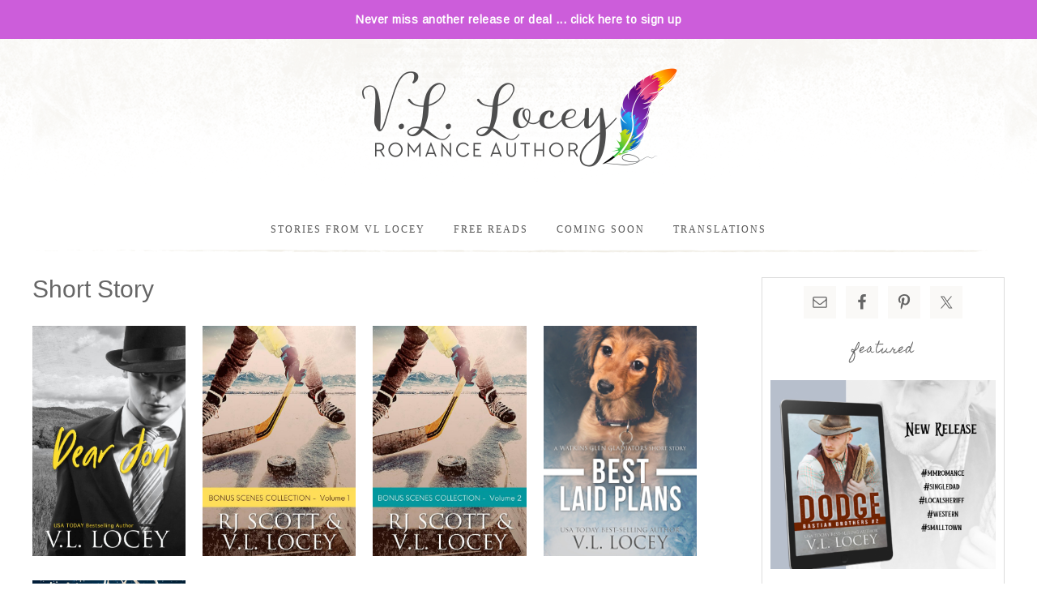

--- FILE ---
content_type: text/html; charset=UTF-8
request_url: http://vllocey.com/bookstag/short-story
body_size: 11604
content:
<!DOCTYPE html>
<html lang="en-US">
<head >
<meta charset="UTF-8" />
<meta name="viewport" content="width=device-width, initial-scale=1" />
<title>Short Story</title>
<meta name='robots' content='max-image-preview:large' />
<link rel='dns-prefetch' href='//fonts.googleapis.com' />
<link rel='dns-prefetch' href='//code.ionicframework.com' />
<link rel="alternate" type="application/rss+xml" title="V.L. Locey Romance Author &raquo; Feed" href="http://vllocey.com/feed" />
<link rel="alternate" type="application/rss+xml" title="V.L. Locey Romance Author &raquo; Comments Feed" href="http://vllocey.com/comments/feed" />
<link rel="canonical" href="http://vllocey.com" />
<script type="text/javascript">
/* <![CDATA[ */
window._wpemojiSettings = {"baseUrl":"https:\/\/s.w.org\/images\/core\/emoji\/15.0.3\/72x72\/","ext":".png","svgUrl":"https:\/\/s.w.org\/images\/core\/emoji\/15.0.3\/svg\/","svgExt":".svg","source":{"concatemoji":"http:\/\/vllocey.com\/wp-includes\/js\/wp-emoji-release.min.js?ver=6.5.7"}};
/*! This file is auto-generated */
!function(i,n){var o,s,e;function c(e){try{var t={supportTests:e,timestamp:(new Date).valueOf()};sessionStorage.setItem(o,JSON.stringify(t))}catch(e){}}function p(e,t,n){e.clearRect(0,0,e.canvas.width,e.canvas.height),e.fillText(t,0,0);var t=new Uint32Array(e.getImageData(0,0,e.canvas.width,e.canvas.height).data),r=(e.clearRect(0,0,e.canvas.width,e.canvas.height),e.fillText(n,0,0),new Uint32Array(e.getImageData(0,0,e.canvas.width,e.canvas.height).data));return t.every(function(e,t){return e===r[t]})}function u(e,t,n){switch(t){case"flag":return n(e,"\ud83c\udff3\ufe0f\u200d\u26a7\ufe0f","\ud83c\udff3\ufe0f\u200b\u26a7\ufe0f")?!1:!n(e,"\ud83c\uddfa\ud83c\uddf3","\ud83c\uddfa\u200b\ud83c\uddf3")&&!n(e,"\ud83c\udff4\udb40\udc67\udb40\udc62\udb40\udc65\udb40\udc6e\udb40\udc67\udb40\udc7f","\ud83c\udff4\u200b\udb40\udc67\u200b\udb40\udc62\u200b\udb40\udc65\u200b\udb40\udc6e\u200b\udb40\udc67\u200b\udb40\udc7f");case"emoji":return!n(e,"\ud83d\udc26\u200d\u2b1b","\ud83d\udc26\u200b\u2b1b")}return!1}function f(e,t,n){var r="undefined"!=typeof WorkerGlobalScope&&self instanceof WorkerGlobalScope?new OffscreenCanvas(300,150):i.createElement("canvas"),a=r.getContext("2d",{willReadFrequently:!0}),o=(a.textBaseline="top",a.font="600 32px Arial",{});return e.forEach(function(e){o[e]=t(a,e,n)}),o}function t(e){var t=i.createElement("script");t.src=e,t.defer=!0,i.head.appendChild(t)}"undefined"!=typeof Promise&&(o="wpEmojiSettingsSupports",s=["flag","emoji"],n.supports={everything:!0,everythingExceptFlag:!0},e=new Promise(function(e){i.addEventListener("DOMContentLoaded",e,{once:!0})}),new Promise(function(t){var n=function(){try{var e=JSON.parse(sessionStorage.getItem(o));if("object"==typeof e&&"number"==typeof e.timestamp&&(new Date).valueOf()<e.timestamp+604800&&"object"==typeof e.supportTests)return e.supportTests}catch(e){}return null}();if(!n){if("undefined"!=typeof Worker&&"undefined"!=typeof OffscreenCanvas&&"undefined"!=typeof URL&&URL.createObjectURL&&"undefined"!=typeof Blob)try{var e="postMessage("+f.toString()+"("+[JSON.stringify(s),u.toString(),p.toString()].join(",")+"));",r=new Blob([e],{type:"text/javascript"}),a=new Worker(URL.createObjectURL(r),{name:"wpTestEmojiSupports"});return void(a.onmessage=function(e){c(n=e.data),a.terminate(),t(n)})}catch(e){}c(n=f(s,u,p))}t(n)}).then(function(e){for(var t in e)n.supports[t]=e[t],n.supports.everything=n.supports.everything&&n.supports[t],"flag"!==t&&(n.supports.everythingExceptFlag=n.supports.everythingExceptFlag&&n.supports[t]);n.supports.everythingExceptFlag=n.supports.everythingExceptFlag&&!n.supports.flag,n.DOMReady=!1,n.readyCallback=function(){n.DOMReady=!0}}).then(function(){return e}).then(function(){var e;n.supports.everything||(n.readyCallback(),(e=n.source||{}).concatemoji?t(e.concatemoji):e.wpemoji&&e.twemoji&&(t(e.twemoji),t(e.wpemoji)))}))}((window,document),window._wpemojiSettings);
/* ]]> */
</script>
<link rel='stylesheet' id='genesis-simple-share-plugin-css-css' href='http://vllocey.com/wp-content/plugins/genesis-simple-share/assets/css/share.min.css?ver=0.1.0' type='text/css' media='all' />
<link rel='stylesheet' id='genesis-simple-share-genericons-css-css' href='http://vllocey.com/wp-content/plugins/genesis-simple-share/assets/css/genericons.min.css?ver=0.1.0' type='text/css' media='all' />
<link rel='stylesheet' id='market-css' href='http://vllocey.com/wp-content/themes/restored316-market/style.css?ver=1.0.1' type='text/css' media='all' />
<style id='wp-emoji-styles-inline-css' type='text/css'>

	img.wp-smiley, img.emoji {
		display: inline !important;
		border: none !important;
		box-shadow: none !important;
		height: 1em !important;
		width: 1em !important;
		margin: 0 0.07em !important;
		vertical-align: -0.1em !important;
		background: none !important;
		padding: 0 !important;
	}
</style>
<link rel='stylesheet' id='wp-block-library-css' href='http://vllocey.com/wp-includes/css/dist/block-library/style.min.css?ver=6.5.7' type='text/css' media='all' />
<style id='classic-theme-styles-inline-css' type='text/css'>
/*! This file is auto-generated */
.wp-block-button__link{color:#fff;background-color:#32373c;border-radius:9999px;box-shadow:none;text-decoration:none;padding:calc(.667em + 2px) calc(1.333em + 2px);font-size:1.125em}.wp-block-file__button{background:#32373c;color:#fff;text-decoration:none}
</style>
<style id='global-styles-inline-css' type='text/css'>
body{--wp--preset--color--black: #000000;--wp--preset--color--cyan-bluish-gray: #abb8c3;--wp--preset--color--white: #ffffff;--wp--preset--color--pale-pink: #f78da7;--wp--preset--color--vivid-red: #cf2e2e;--wp--preset--color--luminous-vivid-orange: #ff6900;--wp--preset--color--luminous-vivid-amber: #fcb900;--wp--preset--color--light-green-cyan: #7bdcb5;--wp--preset--color--vivid-green-cyan: #00d084;--wp--preset--color--pale-cyan-blue: #8ed1fc;--wp--preset--color--vivid-cyan-blue: #0693e3;--wp--preset--color--vivid-purple: #9b51e0;--wp--preset--gradient--vivid-cyan-blue-to-vivid-purple: linear-gradient(135deg,rgba(6,147,227,1) 0%,rgb(155,81,224) 100%);--wp--preset--gradient--light-green-cyan-to-vivid-green-cyan: linear-gradient(135deg,rgb(122,220,180) 0%,rgb(0,208,130) 100%);--wp--preset--gradient--luminous-vivid-amber-to-luminous-vivid-orange: linear-gradient(135deg,rgba(252,185,0,1) 0%,rgba(255,105,0,1) 100%);--wp--preset--gradient--luminous-vivid-orange-to-vivid-red: linear-gradient(135deg,rgba(255,105,0,1) 0%,rgb(207,46,46) 100%);--wp--preset--gradient--very-light-gray-to-cyan-bluish-gray: linear-gradient(135deg,rgb(238,238,238) 0%,rgb(169,184,195) 100%);--wp--preset--gradient--cool-to-warm-spectrum: linear-gradient(135deg,rgb(74,234,220) 0%,rgb(151,120,209) 20%,rgb(207,42,186) 40%,rgb(238,44,130) 60%,rgb(251,105,98) 80%,rgb(254,248,76) 100%);--wp--preset--gradient--blush-light-purple: linear-gradient(135deg,rgb(255,206,236) 0%,rgb(152,150,240) 100%);--wp--preset--gradient--blush-bordeaux: linear-gradient(135deg,rgb(254,205,165) 0%,rgb(254,45,45) 50%,rgb(107,0,62) 100%);--wp--preset--gradient--luminous-dusk: linear-gradient(135deg,rgb(255,203,112) 0%,rgb(199,81,192) 50%,rgb(65,88,208) 100%);--wp--preset--gradient--pale-ocean: linear-gradient(135deg,rgb(255,245,203) 0%,rgb(182,227,212) 50%,rgb(51,167,181) 100%);--wp--preset--gradient--electric-grass: linear-gradient(135deg,rgb(202,248,128) 0%,rgb(113,206,126) 100%);--wp--preset--gradient--midnight: linear-gradient(135deg,rgb(2,3,129) 0%,rgb(40,116,252) 100%);--wp--preset--font-size--small: 13px;--wp--preset--font-size--medium: 20px;--wp--preset--font-size--large: 36px;--wp--preset--font-size--x-large: 42px;--wp--preset--spacing--20: 0.44rem;--wp--preset--spacing--30: 0.67rem;--wp--preset--spacing--40: 1rem;--wp--preset--spacing--50: 1.5rem;--wp--preset--spacing--60: 2.25rem;--wp--preset--spacing--70: 3.38rem;--wp--preset--spacing--80: 5.06rem;--wp--preset--shadow--natural: 6px 6px 9px rgba(0, 0, 0, 0.2);--wp--preset--shadow--deep: 12px 12px 50px rgba(0, 0, 0, 0.4);--wp--preset--shadow--sharp: 6px 6px 0px rgba(0, 0, 0, 0.2);--wp--preset--shadow--outlined: 6px 6px 0px -3px rgba(255, 255, 255, 1), 6px 6px rgba(0, 0, 0, 1);--wp--preset--shadow--crisp: 6px 6px 0px rgba(0, 0, 0, 1);}:where(.is-layout-flex){gap: 0.5em;}:where(.is-layout-grid){gap: 0.5em;}body .is-layout-flex{display: flex;}body .is-layout-flex{flex-wrap: wrap;align-items: center;}body .is-layout-flex > *{margin: 0;}body .is-layout-grid{display: grid;}body .is-layout-grid > *{margin: 0;}:where(.wp-block-columns.is-layout-flex){gap: 2em;}:where(.wp-block-columns.is-layout-grid){gap: 2em;}:where(.wp-block-post-template.is-layout-flex){gap: 1.25em;}:where(.wp-block-post-template.is-layout-grid){gap: 1.25em;}.has-black-color{color: var(--wp--preset--color--black) !important;}.has-cyan-bluish-gray-color{color: var(--wp--preset--color--cyan-bluish-gray) !important;}.has-white-color{color: var(--wp--preset--color--white) !important;}.has-pale-pink-color{color: var(--wp--preset--color--pale-pink) !important;}.has-vivid-red-color{color: var(--wp--preset--color--vivid-red) !important;}.has-luminous-vivid-orange-color{color: var(--wp--preset--color--luminous-vivid-orange) !important;}.has-luminous-vivid-amber-color{color: var(--wp--preset--color--luminous-vivid-amber) !important;}.has-light-green-cyan-color{color: var(--wp--preset--color--light-green-cyan) !important;}.has-vivid-green-cyan-color{color: var(--wp--preset--color--vivid-green-cyan) !important;}.has-pale-cyan-blue-color{color: var(--wp--preset--color--pale-cyan-blue) !important;}.has-vivid-cyan-blue-color{color: var(--wp--preset--color--vivid-cyan-blue) !important;}.has-vivid-purple-color{color: var(--wp--preset--color--vivid-purple) !important;}.has-black-background-color{background-color: var(--wp--preset--color--black) !important;}.has-cyan-bluish-gray-background-color{background-color: var(--wp--preset--color--cyan-bluish-gray) !important;}.has-white-background-color{background-color: var(--wp--preset--color--white) !important;}.has-pale-pink-background-color{background-color: var(--wp--preset--color--pale-pink) !important;}.has-vivid-red-background-color{background-color: var(--wp--preset--color--vivid-red) !important;}.has-luminous-vivid-orange-background-color{background-color: var(--wp--preset--color--luminous-vivid-orange) !important;}.has-luminous-vivid-amber-background-color{background-color: var(--wp--preset--color--luminous-vivid-amber) !important;}.has-light-green-cyan-background-color{background-color: var(--wp--preset--color--light-green-cyan) !important;}.has-vivid-green-cyan-background-color{background-color: var(--wp--preset--color--vivid-green-cyan) !important;}.has-pale-cyan-blue-background-color{background-color: var(--wp--preset--color--pale-cyan-blue) !important;}.has-vivid-cyan-blue-background-color{background-color: var(--wp--preset--color--vivid-cyan-blue) !important;}.has-vivid-purple-background-color{background-color: var(--wp--preset--color--vivid-purple) !important;}.has-black-border-color{border-color: var(--wp--preset--color--black) !important;}.has-cyan-bluish-gray-border-color{border-color: var(--wp--preset--color--cyan-bluish-gray) !important;}.has-white-border-color{border-color: var(--wp--preset--color--white) !important;}.has-pale-pink-border-color{border-color: var(--wp--preset--color--pale-pink) !important;}.has-vivid-red-border-color{border-color: var(--wp--preset--color--vivid-red) !important;}.has-luminous-vivid-orange-border-color{border-color: var(--wp--preset--color--luminous-vivid-orange) !important;}.has-luminous-vivid-amber-border-color{border-color: var(--wp--preset--color--luminous-vivid-amber) !important;}.has-light-green-cyan-border-color{border-color: var(--wp--preset--color--light-green-cyan) !important;}.has-vivid-green-cyan-border-color{border-color: var(--wp--preset--color--vivid-green-cyan) !important;}.has-pale-cyan-blue-border-color{border-color: var(--wp--preset--color--pale-cyan-blue) !important;}.has-vivid-cyan-blue-border-color{border-color: var(--wp--preset--color--vivid-cyan-blue) !important;}.has-vivid-purple-border-color{border-color: var(--wp--preset--color--vivid-purple) !important;}.has-vivid-cyan-blue-to-vivid-purple-gradient-background{background: var(--wp--preset--gradient--vivid-cyan-blue-to-vivid-purple) !important;}.has-light-green-cyan-to-vivid-green-cyan-gradient-background{background: var(--wp--preset--gradient--light-green-cyan-to-vivid-green-cyan) !important;}.has-luminous-vivid-amber-to-luminous-vivid-orange-gradient-background{background: var(--wp--preset--gradient--luminous-vivid-amber-to-luminous-vivid-orange) !important;}.has-luminous-vivid-orange-to-vivid-red-gradient-background{background: var(--wp--preset--gradient--luminous-vivid-orange-to-vivid-red) !important;}.has-very-light-gray-to-cyan-bluish-gray-gradient-background{background: var(--wp--preset--gradient--very-light-gray-to-cyan-bluish-gray) !important;}.has-cool-to-warm-spectrum-gradient-background{background: var(--wp--preset--gradient--cool-to-warm-spectrum) !important;}.has-blush-light-purple-gradient-background{background: var(--wp--preset--gradient--blush-light-purple) !important;}.has-blush-bordeaux-gradient-background{background: var(--wp--preset--gradient--blush-bordeaux) !important;}.has-luminous-dusk-gradient-background{background: var(--wp--preset--gradient--luminous-dusk) !important;}.has-pale-ocean-gradient-background{background: var(--wp--preset--gradient--pale-ocean) !important;}.has-electric-grass-gradient-background{background: var(--wp--preset--gradient--electric-grass) !important;}.has-midnight-gradient-background{background: var(--wp--preset--gradient--midnight) !important;}.has-small-font-size{font-size: var(--wp--preset--font-size--small) !important;}.has-medium-font-size{font-size: var(--wp--preset--font-size--medium) !important;}.has-large-font-size{font-size: var(--wp--preset--font-size--large) !important;}.has-x-large-font-size{font-size: var(--wp--preset--font-size--x-large) !important;}
.wp-block-navigation a:where(:not(.wp-element-button)){color: inherit;}
:where(.wp-block-post-template.is-layout-flex){gap: 1.25em;}:where(.wp-block-post-template.is-layout-grid){gap: 1.25em;}
:where(.wp-block-columns.is-layout-flex){gap: 2em;}:where(.wp-block-columns.is-layout-grid){gap: 2em;}
.wp-block-pullquote{font-size: 1.5em;line-height: 1.6;}
</style>
<link rel='stylesheet' id='simple-banner-style-css' href='http://vllocey.com/wp-content/plugins/simple-banner/simple-banner.css?ver=3.2.1' type='text/css' media='all' />
<link rel='stylesheet' id='mbt-style-css' href='http://vllocey.com/wp-content/plugins/mybooktable/css/frontend-style.css?ver=3.6.0' type='text/css' media='all' />
<link rel='stylesheet' id='mbt-style-pack-css' href='http://vllocey.com/wp-content/plugins/mybooktable-pro3/styles/blue_flat/style.css?ver=3.6.0' type='text/css' media='all' />
<link rel='stylesheet' id='mbtpro2-frontend-style-css' href='http://vllocey.com/wp-content/plugins/mybooktable-pro3/includes/professional2/frontend.css?ver=3.3.7' type='text/css' media='all' />
<link rel='stylesheet' id='dashicons-css' href='http://vllocey.com/wp-includes/css/dashicons.min.css?ver=6.5.7' type='text/css' media='all' />
<link rel='stylesheet' id='mbtpro3-frontend-css-css' href='http://vllocey.com/wp-content/plugins/mybooktable-pro3/includes/professional3/frontend.css?ver=3.3.7' type='text/css' media='all' />
<link rel='stylesheet' id='google-font-css' href='//fonts.googleapis.com/css?family=Gentium+Basic%3A400%2C400italic%7CArimo%3A400%2C400italic%7CIM+Fell+English%3A400%2C400italic%7CEB+Garamond%7CHomemade+Apple&#038;ver=6.5.7' type='text/css' media='all' />
<link rel='stylesheet' id='ionicons-css' href='//code.ionicframework.com/ionicons/2.0.1/css/ionicons.min.css?ver=1.0.1' type='text/css' media='all' />
<link rel='stylesheet' id='simple-social-icons-font-css' href='http://vllocey.com/wp-content/plugins/simple-social-icons/css/style.css?ver=4.0.0' type='text/css' media='all' />
<link rel='stylesheet' id='gca-column-styles-css' href='http://vllocey.com/wp-content/plugins/genesis-columns-advanced/css/gca-column-styles.css?ver=6.5.7' type='text/css' media='all' />
<script type="text/javascript" src="http://vllocey.com/wp-includes/js/jquery/jquery.min.js?ver=3.7.1" id="jquery-core-js"></script>
<script type="text/javascript" src="http://vllocey.com/wp-includes/js/jquery/jquery-migrate.min.js?ver=3.4.1" id="jquery-migrate-js"></script>
<script type="text/javascript" src="http://vllocey.com/wp-content/plugins/genesis-simple-share/assets/js/sharrre/jquery.sharrre.min.js?ver=0.1.0" id="genesis-simple-share-plugin-js-js"></script>
<script type="text/javascript" src="http://vllocey.com/wp-content/plugins/genesis-simple-share/assets/js/waypoints.min.js?ver=0.1.0" id="genesis-simple-share-waypoint-js-js"></script>
<script type="text/javascript" id="simple-banner-script-js-before">
/* <![CDATA[ */
const simpleBannerScriptParams = {"pro_version_enabled":"","debug_mode":false,"id":-1,"version":"3.2.1","banner_params":[{"hide_simple_banner":"no","simple_banner_prepend_element":false,"simple_banner_position":"","header_margin":"","header_padding":"","wp_body_open_enabled":"","wp_body_open":true,"simple_banner_z_index":false,"simple_banner_text":"<a href=\"https:\/\/landing.mailerlite.com\/webforms\/landing\/k4z5n7\">Never miss another release or deal ... click here to sign up<\/a>","disabled_on_current_page":false,"disabled_pages_array":[],"is_current_page_a_post":true,"disabled_on_posts":false,"simple_banner_disabled_page_paths":false,"simple_banner_font_size":"","simple_banner_color":"#cc5dda","simple_banner_text_color":"","simple_banner_link_color":"#ffffff","simple_banner_close_color":"","simple_banner_custom_css":"","simple_banner_scrolling_custom_css":"","simple_banner_text_custom_css":"","simple_banner_button_css":"","site_custom_css":"","keep_site_custom_css":"","site_custom_js":"","keep_site_custom_js":"","close_button_enabled":"","close_button_expiration":"","close_button_cookie_set":false,"current_date":{"date":"2026-01-25 23:17:35.640146","timezone_type":3,"timezone":"UTC"},"start_date":{"date":"2026-01-25 23:17:35.640152","timezone_type":3,"timezone":"UTC"},"end_date":{"date":"2026-01-25 23:17:35.640156","timezone_type":3,"timezone":"UTC"},"simple_banner_start_after_date":false,"simple_banner_remove_after_date":false,"simple_banner_insert_inside_element":false}]}
/* ]]> */
</script>
<script type="text/javascript" src="http://vllocey.com/wp-content/plugins/simple-banner/simple-banner.js?ver=3.2.1" id="simple-banner-script-js"></script>
<script type="text/javascript" src="http://vllocey.com/wp-includes/js/jquery/ui/core.min.js?ver=1.13.2" id="jquery-ui-core-js"></script>
<script type="text/javascript" src="http://vllocey.com/wp-includes/js/jquery/ui/accordion.min.js?ver=1.13.2" id="jquery-ui-accordion-js"></script>
<script type="text/javascript" src="http://vllocey.com/wp-content/plugins/mybooktable-pro3/includes/professional3/frontend.js?ver=3.3.7" id="mbtpro3-frontend-js-js"></script>
<script type="text/javascript" src="http://vllocey.com/wp-content/themes/restored316-market/js/global.js?ver=1.0.0" id="global-script-js"></script>
<link rel="https://api.w.org/" href="http://vllocey.com/wp-json/" /><link rel="alternate" type="application/json" href="http://vllocey.com/wp-json/wp/v2/pages/-1" /><link rel="EditURI" type="application/rsd+xml" title="RSD" href="http://vllocey.com/xmlrpc.php?rsd" />
<link rel="alternate" type="application/json+oembed" href="http://vllocey.com/wp-json/oembed/1.0/embed?url=http%3A%2F%2Fvllocey.com" />
<link rel="alternate" type="text/xml+oembed" href="http://vllocey.com/wp-json/oembed/1.0/embed?url=http%3A%2F%2Fvllocey.com&#038;format=xml" />
<style id="simple-banner-background-color" type="text/css">.simple-banner{background:#cc5dda;}</style><style id="simple-banner-text-color" type="text/css">.simple-banner .simple-banner-text{color: #ffffff;}</style><style id="simple-banner-link-color" type="text/css">.simple-banner .simple-banner-text a{color:#ffffff;}</style><style id="simple-banner-z-index" type="text/css">.simple-banner{z-index: 99999;}</style><style id="simple-banner-site-custom-css-dummy" type="text/css"></style><script id="simple-banner-site-custom-js-dummy" type="text/javascript"></script>	<style type="text/css">
	.mbt-book .mbt-book-buybuttons .mbt-book-buybutton img { width: 201px; height: 35px; } .mbt-book .mbt-book-buybuttons .mbt-book-buybutton { padding: 5px 10px 0px 0px; }.mbt-book-archive .mbt-book .mbt-book-buybuttons .mbt-book-buybutton img { width: 172px; height: 30px; } .mbt-book-archive .mbt-book .mbt-book-buybuttons .mbt-book-buybutton { padding: 4px 8px 0px 0px; }.mbt-featured-book-widget .mbt-book-buybuttons .mbt-book-buybutton img { width: 144px; height: 25px; } .mbt-featured-book-widget .mbt-book-buybuttons .mbt-book-buybutton { padding: 3px 6px 0px 0px; }	</style>
		<script type="text/javascript">
		window.ajaxurl = "http://vllocey.com/wp-admin/admin-ajax.php";
	</script>
<style type="text/css">.mbt-book-buybuttons .mbt-universal-buybutton { margin: 0; display: inline-block; box-sizing: border-box; }.mbt-book .mbt-book-buybuttons .mbt-universal-buybutton { font-size: 18px; line-height: 20px; padding: 6px 15px; width: 201px; min-height: 35px; }.mbt-book-archive .mbt-book .mbt-book-buybuttons .mbt-universal-buybutton { font-size: 15px; line-height: 16px; padding: 6px 12px; width: 172px; min-height: 30px; }.mbt-featured-book-widget .mbt-book-buybuttons .mbt-universal-buybutton { font-size: 13px; line-height: 13px; padding: 5px 8px; width: 144px; min-height: 25px; }</style><style type="text/css">@media only screen and (min-width: 768px) {.mbt-book-archive .mbt-book.mbt-grid-book { width: 23.076923076923%; margin-right: 2.5641025641026%; }.mbt-book-archive .mbt-book.mbt-grid-book:nth-child(4n+1) { clear: left; }.mbt-book-archive .mbt-book.mbt-grid-book:nth-child(4n) { margin-right: 0; }}</style><style type="text/css"></style><link rel="icon" href="http://vllocey.com/wp-content/themes/restored316-market/images/favicon.ico" />
<link rel="pingback" href="http://vllocey.com/xmlrpc.php" />
<style type="text/css">.site-title a { background: url(http://vllocey.com/wp-content/uploads/2024/07/cropped-VLLocey-Logo-png.png) no-repeat !important; }</style>
		<style type="text/css" id="wp-custom-css">
			#menu-topmenu li a {
font-size: 14px !important;
}
#menu-under-menu li a {
font-size: 14px !important;
}

h1, h2, h3, h4, h5, h6 {
    color: #666;
    font-family: 'arial', serif;
    font-style: normal;
    font-weight: 400;
    letter-spacing: 0px;
    line-height: 1;
    margin: 0 0 30px;
}

.genesis-nav-menu a {
    color: #555;
    display: block;
	 margin: 0 5px 10px;
    padding: 10px;
    text-transform: uppercase;
	line-height: 1.5;
}


.entry-meta {
font-size: 14px !important;
}

.sidebar .widget {
	background: rgba(255, 255, 255);
	margin-bottom: -10px;
	overflow: hidden;
	padding: 10px;
}

.sidebar-primary {
	float: right;
	width: 300px;
	border:1px solid #DCDCDC;
}

.entry-title a,
.sidebar .widget-title a {
	color: #000000;
	font-size: 16px;
	font-weight: 400;
	text-align: center;

}

.entry-title a:hover {
	color: #FF0000;
}



.site-header .wrap {
	padding: 30px 0;
}

.title-area {
	background: url(images/site-title.png) top center no-repeat;
	background-size: 47px 33px;
	float: left;
	margin: -30px 0;
	padding: 20px 20px;
	text-align: center;
	width: 400px;
}

.entry-meta {
	display: none;
}


.genesis-nav-menu {
    clear: both;
    font-family: "verdana", serif;
	  color: #D3D3D3;
    font-size: 12px;
    font-weight: 300;
    letter-spacing: 2px;
    line-height: 0.5;
    text-transform: uppercase;
    width: 100%;
}

.genesis-nav-menu .sub-menu a {
    font-size: 12px;
    position: relative;
    width: 200px;
}

a, .genesis-nav-menu a:hover, .genesis-nav-menu .current-menu-item > a, .entry-title a:hover, .content #genesis-responsive-slider h2 a:hover {
    color: #6C90BD;
}

.site-title {
    font-family: 'verdana', serif;
    font-size: 45px;
    font-weight: 300;
    letter-spacing: 10px;
    line-height: 1.2;
    text-transform: uppercase;
	    border-top-color: #e2e2e2;
    border-top-style: none;
    border-top-width: 1px;
    border-bottom-color: #c49e99;
    border-bottom-style: none;
    border-bottom-width: 1px;
}

.mbt-book .mbt-primary-button, .mbt-book .mbt-primary-button:link, .mbt-book .mbt-primary-button:visited {
    display: none;
}

.mbt-book-section-title {
    display: none;
}		</style>
		<meta property="og:type" content="object"/>
<meta property="og:title" content="Short Story - V.L. Locey Romance Author"/>
<meta property="og:description" content=""/>
<meta property="og:site_name" content="V.L. Locey Romance Author"/>
<meta property="og:url" content="http://vllocey.com/bookstag/short-story"/>
</head>
<body class="page-template-default page page-id--1 page-parent mybooktable custom-header header-image header-full-width content-sidebar genesis-breadcrumbs-hidden genesis-footer-widgets-hidden" itemscope itemtype="https://schema.org/WebPage"><div class="site-container"><header class="site-header" itemscope itemtype="https://schema.org/WPHeader"><div class="wrap"><div class="title-area"><p class="site-title" itemprop="headline"><a href="http://vllocey.com/">V.L. Locey Romance Author</a></p><p class="site-description" itemprop="description">Skate Into Sinful Pleasures</p></div></div></header><nav class="nav-secondary" aria-label="Secondary" itemscope itemtype="https://schema.org/SiteNavigationElement"><div class="wrap"><ul id="menu-below-header" class="menu genesis-nav-menu menu-secondary"><li id="menu-item-2158" class="menu-item menu-item-type-post_type menu-item-object-page menu-item-has-children menu-item-2158"><a href="http://vllocey.com/stories-from-vl-locey" itemprop="url"><span itemprop="name">Stories from VL Locey</span></a>
<ul class="sub-menu">
	<li id="menu-item-4254" class="menu-item menu-item-type-post_type menu-item-object-page menu-item-has-children menu-item-4254"><a href="http://vllocey.com/hockey" itemprop="url"><span itemprop="name">Hockey Romance</span></a>
	<ul class="sub-menu">
		<li id="menu-item-4257" class="menu-item menu-item-type-post_type menu-item-object-page menu-item-4257"><a href="http://vllocey.com/watkins-glen-gladiators" itemprop="url"><span itemprop="name">Watkins Glen Gladiators</span></a></li>
		<li id="menu-item-1627" class="menu-item menu-item-type-post_type menu-item-object-page menu-item-1627"><a href="http://vllocey.com/according-to-liam" itemprop="url"><span itemprop="name">According To Liam</span></a></li>
		<li id="menu-item-146" class="menu-item menu-item-type-post_type menu-item-object-page menu-item-146"><a href="http://vllocey.com/colors-of-love" itemprop="url"><span itemprop="name">Colors Of Love</span></a></li>
		<li id="menu-item-95" class="menu-item menu-item-type-post_type menu-item-object-page menu-item-95"><a href="http://vllocey.com/cayuga-cougars" itemprop="url"><span itemprop="name">Cayuga Cougars</span></a></li>
		<li id="menu-item-1640" class="menu-item menu-item-type-post_type menu-item-object-page menu-item-1640"><a href="http://vllocey.com/overtime" itemprop="url"><span itemprop="name">Overtime</span></a></li>
	</ul>
</li>
	<li id="menu-item-4648" class="menu-item menu-item-type-post_type menu-item-object-page menu-item-4648"><a href="http://vllocey.com/young-adult-mm-hockey-romance" itemprop="url"><span itemprop="name">Young Adult</span></a></li>
	<li id="menu-item-4250" class="menu-item menu-item-type-post_type menu-item-object-page menu-item-has-children menu-item-4250"><a href="http://vllocey.com/hockey-romance-with-rj-scott" itemprop="url"><span itemprop="name">Hockey Romance with RJ Scott</span></a>
	<ul class="sub-menu">
		<li id="menu-item-6687" class="menu-item menu-item-type-post_type menu-item-object-page menu-item-6687"><a href="http://vllocey.com/railers-legacy" itemprop="url"><span itemprop="name">Railers Legacy</span></a></li>
		<li id="menu-item-5146" class="menu-item menu-item-type-post_type menu-item-object-page menu-item-5146"><a href="http://vllocey.com/la-storm" itemprop="url"><span itemprop="name">LA Storm</span></a></li>
		<li id="menu-item-195" class="menu-item menu-item-type-post_type menu-item-object-page menu-item-195"><a href="http://vllocey.com/harrisburg-railers-with-rj-scott" itemprop="url"><span itemprop="name">Harrisburg Railers</span></a></li>
		<li id="menu-item-2241" class="menu-item menu-item-type-post_type menu-item-object-page menu-item-2241"><a href="http://vllocey.com/railers-volumes" itemprop="url"><span itemprop="name">Railers Volumes</span></a></li>
		<li id="menu-item-235" class="menu-item menu-item-type-post_type menu-item-object-page menu-item-235"><a href="http://vllocey.com/owatonna-u-hockey" itemprop="url"><span itemprop="name">Owatonna U Hockey</span></a></li>
		<li id="menu-item-1500" class="menu-item menu-item-type-post_type menu-item-object-page menu-item-1500"><a href="http://vllocey.com/arizona-raptors" itemprop="url"><span itemprop="name">Arizona Raptors</span></a></li>
		<li id="menu-item-3067" class="menu-item menu-item-type-post_type menu-item-object-page menu-item-3067"><a href="http://vllocey.com/boston-rebels" itemprop="url"><span itemprop="name">Boston Rebels</span></a></li>
	</ul>
</li>
	<li id="menu-item-25" class="menu-item menu-item-type-post_type menu-item-object-page menu-item-has-children menu-item-25"><a href="http://vllocey.com/mm-lgbtq-books" itemprop="url"><span itemprop="name">MM Romance</span></a>
	<ul class="sub-menu">
		<li id="menu-item-6682" class="menu-item menu-item-type-post_type menu-item-object-page menu-item-6682"><a href="http://vllocey.com/bastian-brothers" itemprop="url"><span itemprop="name">Bastian Brothers</span></a></li>
		<li id="menu-item-3080" class="menu-item menu-item-type-post_type menu-item-object-page menu-item-3080"><a href="http://vllocey.com/blue-ice-ranch-2" itemprop="url"><span itemprop="name">Blue Ice Ranch</span></a></li>
		<li id="menu-item-3144" class="menu-item menu-item-type-post_type menu-item-object-page menu-item-3144"><a href="http://vllocey.com/campo-royale" itemprop="url"><span itemprop="name">Campo Royale</span></a></li>
		<li id="menu-item-6684" class="menu-item menu-item-type-post_type menu-item-object-page menu-item-6684"><a href="http://vllocey.com/crowns-of-melowynn-book-1" itemprop="url"><span itemprop="name">Crowns of Melowynn Book 1</span></a></li>
		<li id="menu-item-1278" class="menu-item menu-item-type-post_type menu-item-object-page menu-item-1278"><a href="http://vllocey.com/erie-series" itemprop="url"><span itemprop="name">Erie Series</span></a></li>
		<li id="menu-item-2029" class="menu-item menu-item-type-post_type menu-item-object-page menu-item-2029"><a href="http://vllocey.com/gems-2" itemprop="url"><span itemprop="name">Gems</span></a></li>
		<li id="menu-item-6683" class="menu-item menu-item-type-post_type menu-item-object-page menu-item-6683"><a href="http://vllocey.com/kestrel-and-kee" itemprop="url"><span itemprop="name">Kestrel and Kee Paranormal Investigators</span></a></li>
		<li id="menu-item-1529" class="menu-item menu-item-type-post_type menu-item-object-page menu-item-1529"><a href="http://vllocey.com/laurel-holidays" itemprop="url"><span itemprop="name">Laurel Holidays</span></a></li>
		<li id="menu-item-5323" class="menu-item menu-item-type-post_type menu-item-object-page menu-item-5323"><a href="http://vllocey.com/loves-journeys" itemprop="url"><span itemprop="name">Love’s Journeys</span></a></li>
		<li id="menu-item-1172" class="menu-item menu-item-type-post_type menu-item-object-page menu-item-1172"><a href="http://vllocey.com/tales-of-bryant" itemprop="url"><span itemprop="name">Tales Of Bryant</span></a></li>
		<li id="menu-item-161" class="menu-item menu-item-type-post_type menu-item-object-page menu-item-161"><a href="http://vllocey.com/standalones" itemprop="url"><span itemprop="name">Standalones</span></a></li>
	</ul>
</li>
	<li id="menu-item-24" class="menu-item menu-item-type-post_type menu-item-object-page menu-item-has-children menu-item-24"><a href="http://vllocey.com/mf-books" itemprop="url"><span itemprop="name">MF Books</span></a>
	<ul class="sub-menu">
		<li id="menu-item-3270" class="menu-item menu-item-type-post_type menu-item-object-page menu-item-3270"><a href="http://vllocey.com/to-love-a-wildcat-series" itemprop="url"><span itemprop="name">To Love A Wildcat Series</span></a></li>
	</ul>
</li>
	<li id="menu-item-789" class="menu-item menu-item-type-post_type menu-item-object-page menu-item-789"><a href="http://vllocey.com/audio" itemprop="url"><span itemprop="name">Audio</span></a></li>
	<li id="menu-item-2323" class="menu-item menu-item-type-post_type menu-item-object-page menu-item-2323"><a href="http://vllocey.com/paperback-order-form" itemprop="url"><span itemprop="name">Paperback Order Form</span></a></li>
</ul>
</li>
<li id="menu-item-1540" class="menu-item menu-item-type-post_type menu-item-object-page menu-item-1540"><a href="http://vllocey.com/free" itemprop="url"><span itemprop="name">Free Reads</span></a></li>
<li id="menu-item-1729" class="menu-item menu-item-type-post_type menu-item-object-page menu-item-1729"><a href="http://vllocey.com/coming-soon" itemprop="url"><span itemprop="name">Coming Soon</span></a></li>
<li id="menu-item-660" class="menu-item menu-item-type-post_type menu-item-object-page menu-item-has-children menu-item-660"><a href="http://vllocey.com/translations" itemprop="url"><span itemprop="name">Translations</span></a>
<ul class="sub-menu">
	<li id="menu-item-4172" class="menu-item menu-item-type-post_type menu-item-object-page menu-item-4172"><a href="http://vllocey.com/en-francais" itemprop="url"><span itemprop="name">En français</span></a></li>
	<li id="menu-item-4171" class="menu-item menu-item-type-post_type menu-item-object-page menu-item-4171"><a href="http://vllocey.com/deutsche" itemprop="url"><span itemprop="name">Deutsche</span></a></li>
	<li id="menu-item-4170" class="menu-item menu-item-type-post_type menu-item-object-page menu-item-4170"><a href="http://vllocey.com/italiano" itemprop="url"><span itemprop="name">Italiano</span></a></li>
</ul>
</li>
</ul></div></nav><div class="site-inner"><div class="content-sidebar-wrap"><main class="content"><article class="post--1 page type-page status-publish has-post-thumbnail entry" aria-label="Short Story" itemscope itemtype="https://schema.org/CreativeWork"><header class="entry-header"><h1 class="entry-title" itemprop="headline">Short Story</h1>
</header><div class="entry-content" itemprop="text"> <div id="mbt-container"> <div class="mbt-book-archive"><header class="mbt-book-archive-header"><div style="clear:both;"></div></header> <div class="mbt-book-archive-books"> <div itemscope itemtype="http://schema.org/Book" id="post-3062" class="mbt-book mbt-grid-book"><div class="mbt-grid-book-hover"><h2 class="mbt-book-title" itemprop="name"><a href="http://vllocey.com/books/dear-jon">Dear Jon</a></h2><div class="mbt-book-buybuttons"><div class="mbt-shadowbox-hidden" style="display:none"><div class="mbt-shadowbox mbt-buybuttons-shadowbox" id="mbt_buybutton_shadowbox_3062"><div class="mbt-shadowbox-title">Buy This Book Online</div><div class="mbt-book"><div class="mbt-book-buybuttons" style="width:424px"><div class="mbt-book-buybutton"><a class="mbt-universal-buybutton" href="https://dl.bookfunnel.com/jukudxek6f" target="_blank"  rel="nofollow">FREE DOWNLOAD</a></div></div></div><img itemprop="image" alt="Dear Jon" class=" mbt-book-image" sizes="25vw" src="http://vllocey.com/wp-content/uploads/2021/07/dearjon_yellow-533x800.jpg" srcset="http://vllocey.com/wp-content/uploads/2021/07/dearjon_yellow-533x800.jpg 533w, http://vllocey.com/wp-content/uploads/2021/07/dearjon_yellow-400x600.jpg 400w, http://vllocey.com/wp-content/uploads/2021/07/dearjon_yellow-768x1152.jpg 768w, http://vllocey.com/wp-content/uploads/2021/07/dearjon_yellow-1024x1536.jpg 1024w, http://vllocey.com/wp-content/uploads/2021/07/dearjon_yellow-1365x2048.jpg 1365w, http://vllocey.com/wp-content/uploads/2021/07/dearjon_yellow-267x400.jpg 267w, http://vllocey.com/wp-content/uploads/2021/07/dearjon_yellow.jpg 1400w"><div style="clear:both"></div></div></div><div class="mbt-book-buybutton">	<div data-href="#mbt_buybutton_shadowbox_3062" class="mbt-shadowbox-buybutton mbt-shadowbox-inline">		<img src="http://vllocey.com/wp-content/plugins/mybooktable/styles/blue_flat/shadowbox_button.png" border="0" alt="Buy now!"/>	</div></div><div style="clear:both;"></div></div><div class="mbt-grid-book-hover-arrow"></div></div><div class="mbt-book-images">
			<a href="http://vllocey.com/books/dear-jon"><img alt="Dear Jon" class=" mbt-book-image" src="http://vllocey.com/wp-content/uploads/2021/07/dearjon_yellow-533x800.jpg"></a>
	</div>	<div style="clear:both;"></div>
</div><div itemscope itemtype="http://schema.org/Book" id="post-5421" class="mbt-book mbt-grid-book"><div class="mbt-grid-book-hover"><h2 class="mbt-book-title" itemprop="name"><a href="http://vllocey.com/books/hockey-short-story-collection-1">Hockey Short Story Collection 1</a></h2><div class="mbt-book-buybuttons"><div class="mbt-shadowbox-hidden" style="display:none"><div class="mbt-shadowbox mbt-buybuttons-shadowbox" id="mbt_buybutton_shadowbox_5421"><div class="mbt-shadowbox-title">Buy This Book Online</div><div class="mbt-book"><div class="mbt-book-buybuttons" style="width:424px"><div class="mbt-book-buybutton"><a class="mbt-universal-buybutton" href="http://mmhockeyromance.com/.../mm-hockey-free-scenes" target="_blank"  rel="nofollow">Hockey Short Story Collection 1</a></div></div></div><img itemprop="image" alt="Hockey Short Story Collection 1" class=" mbt-book-image" sizes="25vw" src="http://vllocey.com/wp-content/uploads/2024/02/Short-Story-Collection-V-1-533x800.jpg" srcset="http://vllocey.com/wp-content/uploads/2024/02/Short-Story-Collection-V-1-533x800.jpg 533w, http://vllocey.com/wp-content/uploads/2024/02/Short-Story-Collection-V-1-400x600.jpg 400w, http://vllocey.com/wp-content/uploads/2024/02/Short-Story-Collection-V-1-768x1152.jpg 768w, http://vllocey.com/wp-content/uploads/2024/02/Short-Story-Collection-V-1-1024x1536.jpg 1024w, http://vllocey.com/wp-content/uploads/2024/02/Short-Story-Collection-V-1-1365x2048.jpg 1365w, http://vllocey.com/wp-content/uploads/2024/02/Short-Story-Collection-V-1-267x400.jpg 267w, http://vllocey.com/wp-content/uploads/2024/02/Short-Story-Collection-V-1.jpg 1400w"><div style="clear:both"></div></div></div><div class="mbt-book-buybutton">	<div data-href="#mbt_buybutton_shadowbox_5421" class="mbt-shadowbox-buybutton mbt-shadowbox-inline">		<img src="http://vllocey.com/wp-content/plugins/mybooktable/styles/blue_flat/shadowbox_button.png" border="0" alt="Buy now!"/>	</div></div><div style="clear:both;"></div></div><div class="mbt-grid-book-hover-arrow"></div></div><div class="mbt-book-images">
			<a href="http://vllocey.com/books/hockey-short-story-collection-1"><img alt="Hockey Short Story Collection 1" class=" mbt-book-image" src="http://vllocey.com/wp-content/uploads/2024/02/Short-Story-Collection-V-1-533x800.jpg"></a>
	</div>	<div style="clear:both;"></div>
</div><div itemscope itemtype="http://schema.org/Book" id="post-5423" class="mbt-book mbt-grid-book"><div class="mbt-grid-book-hover"><h2 class="mbt-book-title" itemprop="name"><a href="http://vllocey.com/books/hockey-short-story-collection-2">Hockey Short Story Collection 2</a></h2><div class="mbt-book-buybuttons"><div class="mbt-shadowbox-hidden" style="display:none"><div class="mbt-shadowbox mbt-buybuttons-shadowbox" id="mbt_buybutton_shadowbox_5423"><div class="mbt-shadowbox-title">Buy This Book Online</div><div class="mbt-book"><div class="mbt-book-buybuttons" style="width:424px"><div class="mbt-book-buybutton"><a class="mbt-universal-buybutton" href="https://dl.bookfunnel.com/zx9wbfg6va" target="_blank"  rel="nofollow">Hockey Short Story Collection 2</a></div></div></div><img itemprop="image" alt="Hockey Short Story Collection 2" class=" mbt-book-image" sizes="25vw" src="http://vllocey.com/wp-content/uploads/2024/02/Short-Story-Collection-V-2-533x800.jpg" srcset="http://vllocey.com/wp-content/uploads/2024/02/Short-Story-Collection-V-2-533x800.jpg 533w, http://vllocey.com/wp-content/uploads/2024/02/Short-Story-Collection-V-2-400x600.jpg 400w, http://vllocey.com/wp-content/uploads/2024/02/Short-Story-Collection-V-2-768x1152.jpg 768w, http://vllocey.com/wp-content/uploads/2024/02/Short-Story-Collection-V-2-1024x1536.jpg 1024w, http://vllocey.com/wp-content/uploads/2024/02/Short-Story-Collection-V-2-1365x2048.jpg 1365w, http://vllocey.com/wp-content/uploads/2024/02/Short-Story-Collection-V-2-267x400.jpg 267w, http://vllocey.com/wp-content/uploads/2024/02/Short-Story-Collection-V-2.jpg 1400w"><div style="clear:both"></div></div></div><div class="mbt-book-buybutton">	<div data-href="#mbt_buybutton_shadowbox_5423" class="mbt-shadowbox-buybutton mbt-shadowbox-inline">		<img src="http://vllocey.com/wp-content/plugins/mybooktable/styles/blue_flat/shadowbox_button.png" border="0" alt="Buy now!"/>	</div></div><div style="clear:both;"></div></div><div class="mbt-grid-book-hover-arrow"></div></div><div class="mbt-book-images">
			<a href="http://vllocey.com/books/hockey-short-story-collection-2"><img alt="Hockey Short Story Collection 2" class=" mbt-book-image" src="http://vllocey.com/wp-content/uploads/2024/02/Short-Story-Collection-V-2-533x800.jpg"></a>
	</div>	<div style="clear:both;"></div>
</div><div itemscope itemtype="http://schema.org/Book" id="post-6486" class="mbt-book mbt-grid-book"><div class="mbt-grid-book-hover"><h2 class="mbt-book-title" itemprop="name"><a href="http://vllocey.com/books/best-laid-plans-a-watkins-glen-gladiators-short">Best Laid Plans (A Watkins Glen Gladiators Short)</a></h2><div class="mbt-book-buybuttons"><div class="mbt-shadowbox-hidden" style="display:none"><div class="mbt-shadowbox mbt-buybuttons-shadowbox" id="mbt_buybutton_shadowbox_6486"><div class="mbt-shadowbox-title">Buy This Book Online</div><div class="mbt-book"><div class="mbt-book-buybuttons" style="width:424px"><div class="mbt-book-buybutton"><a class="mbt-universal-buybutton" href="https://books2read.com/BestLaidPlansGladiators" target="_blank"  rel="nofollow">Best Laid Plans (A Watkins Glen Gladiators Short)</a></div></div></div><img itemprop="image" alt="Best Laid Plans (A Watkins Glen Gladiators Short)" class=" mbt-book-image" sizes="25vw" src="http://vllocey.com/wp-content/uploads/2025/05/Best-Laid-Plans2-400x600-1.jpg" srcset="http://vllocey.com/wp-content/uploads/2025/05/Best-Laid-Plans2-400x600-1.jpg 400w, http://vllocey.com/wp-content/uploads/2025/05/Best-Laid-Plans2-400x600-1-267x400.jpg 267w"><div style="clear:both"></div></div></div><div class="mbt-book-buybutton">	<div data-href="#mbt_buybutton_shadowbox_6486" class="mbt-shadowbox-buybutton mbt-shadowbox-inline">		<img src="http://vllocey.com/wp-content/plugins/mybooktable/styles/blue_flat/shadowbox_button.png" border="0" alt="Buy now!"/>	</div></div><div style="clear:both;"></div></div><div class="mbt-grid-book-hover-arrow"></div></div><div class="mbt-book-images">
			<a href="http://vllocey.com/books/best-laid-plans-a-watkins-glen-gladiators-short"><img alt="Best Laid Plans (A Watkins Glen Gladiators Short)" class=" mbt-book-image" src="http://vllocey.com/wp-content/uploads/2025/05/Best-Laid-Plans2-400x600-1.jpg"></a>
	</div>	<div style="clear:both;"></div>
</div><div itemscope itemtype="http://schema.org/Book" id="post-6722" class="mbt-book mbt-grid-book"><div class="mbt-grid-book-hover"><h2 class="mbt-book-title" itemprop="name"><a href="http://vllocey.com/books/soulmates-la-storm-short-story">Soulmates (LA Storm Short Story)</a></h2><div class="mbt-book-buybuttons"><div class="mbt-shadowbox-hidden" style="display:none"><div class="mbt-shadowbox mbt-buybuttons-shadowbox" id="mbt_buybutton_shadowbox_6722"><div class="mbt-shadowbox-title">Buy This Book Online</div><div class="mbt-book"><div class="mbt-book-buybuttons" style="width:424px"><div class="mbt-book-buybutton"><a class="mbt-universal-buybutton" href="https://dl.bookfunnel.com/2gthu31915" target="_blank"  rel="nofollow">Soulmates (LA Storm Short Story)</a></div></div></div><img itemprop="image" alt="Soulmates (LA Storm Short Story)" class=" mbt-book-image" sizes="25vw" src="http://vllocey.com/wp-content/uploads/2025/09/Soulmates-533x800.jpg" srcset="http://vllocey.com/wp-content/uploads/2025/09/Soulmates-533x800.jpg 533w, http://vllocey.com/wp-content/uploads/2025/09/Soulmates-400x600.jpg 400w, http://vllocey.com/wp-content/uploads/2025/09/Soulmates-768x1152.jpg 768w, http://vllocey.com/wp-content/uploads/2025/09/Soulmates-1024x1536.jpg 1024w, http://vllocey.com/wp-content/uploads/2025/09/Soulmates-1365x2048.jpg 1365w, http://vllocey.com/wp-content/uploads/2025/09/Soulmates-267x400.jpg 267w, http://vllocey.com/wp-content/uploads/2025/09/Soulmates.jpg 1650w"><div style="clear:both"></div></div></div><div class="mbt-book-buybutton">	<div data-href="#mbt_buybutton_shadowbox_6722" class="mbt-shadowbox-buybutton mbt-shadowbox-inline">		<img src="http://vllocey.com/wp-content/plugins/mybooktable/styles/blue_flat/shadowbox_button.png" border="0" alt="Buy now!"/>	</div></div><div style="clear:both;"></div></div><div class="mbt-grid-book-hover-arrow"></div></div><div class="mbt-book-images">
			<a href="http://vllocey.com/books/soulmates-la-storm-short-story"><img alt="Soulmates (LA Storm Short Story)" class=" mbt-book-image" src="http://vllocey.com/wp-content/uploads/2025/09/Soulmates-533x800.jpg"></a>
	</div>	<div style="clear:both;"></div>
</div> </div> </div> </div> </div></article></main><aside class="sidebar sidebar-primary widget-area" role="complementary" aria-label="Primary Sidebar" itemscope itemtype="https://schema.org/WPSideBar"><section id="simple-social-icons-2" class="widget simple-social-icons"><div class="widget-wrap"><ul class="aligncenter"><li class="ssi-email"><a href="http://feralfemale@frontiernet.net" target="_blank" rel="noopener noreferrer"><svg role="img" class="social-email" aria-labelledby="social-email-2"><title id="social-email-2">Email</title><use xlink:href="http://vllocey.com/wp-content/plugins/simple-social-icons/symbol-defs.svg#social-email"></use></svg></a></li><li class="ssi-facebook"><a href="https://www.facebook.com/pages/VL-Locey/124405447678452" target="_blank" rel="noopener noreferrer"><svg role="img" class="social-facebook" aria-labelledby="social-facebook-2"><title id="social-facebook-2">Facebook</title><use xlink:href="http://vllocey.com/wp-content/plugins/simple-social-icons/symbol-defs.svg#social-facebook"></use></svg></a></li><li class="ssi-pinterest"><a href="http://www.pinterest.com/vllocey/" target="_blank" rel="noopener noreferrer"><svg role="img" class="social-pinterest" aria-labelledby="social-pinterest-2"><title id="social-pinterest-2">Pinterest</title><use xlink:href="http://vllocey.com/wp-content/plugins/simple-social-icons/symbol-defs.svg#social-pinterest"></use></svg></a></li><li class="ssi-twitter"><a href="https://twitter.com/vllocey" target="_blank" rel="noopener noreferrer"><svg role="img" class="social-twitter" aria-labelledby="social-twitter-2"><title id="social-twitter-2">Twitter</title><use xlink:href="http://vllocey.com/wp-content/plugins/simple-social-icons/symbol-defs.svg#social-twitter"></use></svg></a></li></ul></div></section>
<section id="featured-post-2" class="widget featured-content featuredpost"><div class="widget-wrap"><h4 class="widget-title widgettitle">Featured</h4>
<article class="post-6901 post type-post status-publish format-standard has-post-thumbnail category-age-gap category-bastian-brothers category-contemporary category-family category-featured-post category-kindle-unlimited category-western entry" aria-label="New Release &#8211; Dodge (Bastian Brothers #2)"><a href="http://vllocey.com/new-release-dodge-bastian-brothers-2" class="alignnone"><img width="800" height="671" src="http://vllocey.com/wp-content/uploads/2026/01/Dodge-Release-Square-800x671.png" class="entry-image attachment-post" alt="" itemprop="image" decoding="async" loading="lazy" srcset="http://vllocey.com/wp-content/uploads/2026/01/Dodge-Release-Square-800x671.png 800w, http://vllocey.com/wp-content/uploads/2026/01/Dodge-Release-Square-400x335.png 400w, http://vllocey.com/wp-content/uploads/2026/01/Dodge-Release-Square-768x644.png 768w, http://vllocey.com/wp-content/uploads/2026/01/Dodge-Release-Square-477x400.png 477w, http://vllocey.com/wp-content/uploads/2026/01/Dodge-Release-Square.png 940w" sizes="(max-width: 800px) 100vw, 800px" /></a></article><article class="post-6874 post type-post status-publish format-standard has-post-thumbnail category-bastian-brothers category-contemporary category-featured-post category-kindle-unlimited category-mm-romance category-preorder category-western entry" aria-label="Preorder &#038; Cover Reveal &#8211; Dodge (Bastian Brothers #2)"><a href="http://vllocey.com/preorder-cover-reveal-dodge-bastian-brothers-2" class="alignnone"><img width="800" height="671" src="http://vllocey.com/wp-content/uploads/2025/11/Dodge-PO-Square-800x671.png" class="entry-image attachment-post" alt="" itemprop="image" decoding="async" loading="lazy" srcset="http://vllocey.com/wp-content/uploads/2025/11/Dodge-PO-Square-800x671.png 800w, http://vllocey.com/wp-content/uploads/2025/11/Dodge-PO-Square-400x335.png 400w, http://vllocey.com/wp-content/uploads/2025/11/Dodge-PO-Square-768x644.png 768w, http://vllocey.com/wp-content/uploads/2025/11/Dodge-PO-Square-477x400.png 477w, http://vllocey.com/wp-content/uploads/2025/11/Dodge-PO-Square.png 940w" sizes="(max-width: 800px) 100vw, 800px" /></a></article></div></section>
</aside></div></div><nav class="nav-footer"><ul id="menu-top-menu" class="genesis-nav-menu"><li id="menu-item-49" class="menu-item menu-item-type-post_type menu-item-object-page menu-item-privacy-policy menu-item-49"><a rel="privacy-policy" href="http://vllocey.com/privacy-policy" itemprop="url">Privacy Policy</a></li>
<li id="menu-item-50" class="menu-item menu-item-type-post_type menu-item-object-page menu-item-50"><a href="http://vllocey.com/about-vl" itemprop="url">About VL</a></li>
</ul></nav><footer class="site-footer" itemscope itemtype="https://schema.org/WPFooter"><div class="wrap">Copyright <a href="http://www.vllocey.com">V.L. Locey</a> | Romance Author | <a href="mailto:feralfemale@frontiernet.net">email V.L. Locey</a></div></footer></div><div class="simple-banner simple-banner-text" style="display:none !important"></div><style type="text/css" media="screen">#simple-social-icons-2 ul li a, #simple-social-icons-2 ul li a:hover, #simple-social-icons-2 ul li a:focus { background-color: #FAF9F7 !important; border-radius: 0px; color: #666666 !important; border: 0px #FFFFFF solid !important; font-size: 20px; padding: 10px; }  #simple-social-icons-2 ul li a:hover, #simple-social-icons-2 ul li a:focus { background-color: #FAF9F7 !important; border-color: #FFFFFF !important; color: #7d947d !important; }  #simple-social-icons-2 ul li a:focus { outline: 1px dotted #FAF9F7 !important; }</style><script type="text/javascript" src="http://vllocey.com/wp-content/themes/restored316-market/js/jquery.scrollTo.min.js?ver=1.4.5-beta" id="scrollTo-js"></script>
<script type="text/javascript" src="http://vllocey.com/wp-content/themes/restored316-market/js/jquery.localScroll.min.js?ver=1.2.8b" id="localScroll-js"></script>
<script type="text/javascript" src="http://vllocey.com/wp-content/themes/restored316-market/js/fadeup.js?ver=1.0.0" id="market-fadeup-script-js"></script>
<script type="text/javascript" src="http://vllocey.com/wp-content/themes/restored316-market/js/jquery.matchHeight-min.js?ver=1.0.0" id="match-height-js"></script>
<script type="text/javascript" src="http://vllocey.com/wp-content/themes/restored316-market/js/matchheight-init.js?ver=1.0.0" id="match-height-init-js"></script>
<script type="text/javascript" src="http://vllocey.com/wp-content/plugins/mybooktable/js/frontend.js?ver=3.6.0" id="mbt-frontend-js-js"></script>
<script type="text/javascript" src="http://vllocey.com/wp-content/plugins/mybooktable/js/lib/jquery.colorbox.min.js?ver=3.6.0" id="mbt-shadowbox-js"></script>
</body></html>
